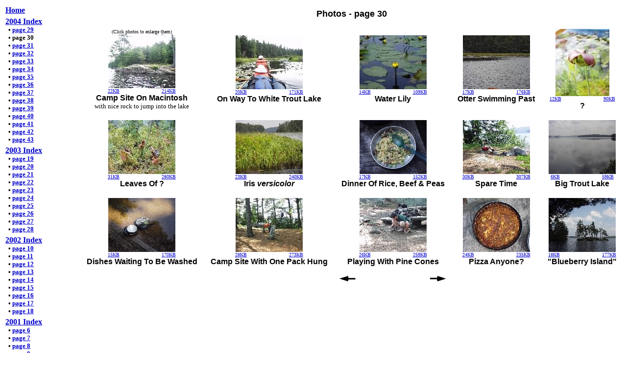

--- FILE ---
content_type: text/html
request_url: http://whisper.ca/HTML%20Pages/photo30_f.html
body_size: 2548
content:
<html>
 <head>
  <title>Algonquin - Photos</title>
   <meta name="keywords" content="Algonquin Park, canoe camping, camping">
 <meta http-equiv="content-type" content="text/html; charset=iso-8859-1">
  <meta name="author" content="Alan McMurtrie">
 </head>

 <body bgcolor="#FFFFFF">
  <style Type="text/css">
   a:link       {color: #0000CC}
   a:link:hover {color: #600}
   a:visited    {color: #003388}
   a:visited:hover {color: #900}
  </style>
<a name="Top"></a>
  <table width="100%" border="0" cellpadding="0" cellspacing="0">
   <tr>
    <td rowspan="2" align="left" valign="top" width="155"><img src='../Pictures/images/spacer.gif' width="135" height="1"></br>
     <table width="100%" border="0" cellspacing="0" cellpadding="3">
      <tr>
<td><b>
<font size="3"><a href="index_f.html">Home</a></font><br>
<font size="3"><img src="../Pictures/images/spacer.gif" height="5"><br><a href="index04_f.html">2004 Index</a></font><br>
<font size="2">&nbsp;&nbsp;&#8226;&nbsp;<a href="photo29_f.html">page 29</a></font><br>
<font size="2">&nbsp;&nbsp;&#8226;&nbsp;page 30</font><br>
<font size="2">&nbsp;&nbsp;&#8226;&nbsp;<a href="photo31_f.html">page 31</a></font><br>
<font size="2">&nbsp;&nbsp;&#8226;&nbsp;<a href="photo32_f.html">page 32</a></font><br>
<font size="2">&nbsp;&nbsp;&#8226;&nbsp;<a href="photo33_f.html">page 33</a></font><br>
<font size="2">&nbsp;&nbsp;&#8226;&nbsp;<a href="photo34_f.html">page 34</a></font><br>
<font size="2">&nbsp;&nbsp;&#8226;&nbsp;<a href="photo35_f.html">page 35</a></font><br>
<font size="2">&nbsp;&nbsp;&#8226;&nbsp;<a href="photo36_f.html">page 36</a></font><br>
<font size="2">&nbsp;&nbsp;&#8226;&nbsp;<a href="photo37_f.html">page 37</a></font><br>
<font size="2">&nbsp;&nbsp;&#8226;&nbsp;<a href="photo38_f.html">page 38</a></font><br>
<font size="2">&nbsp;&nbsp;&#8226;&nbsp;<a href="photo39_f.html">page 39</a></font><br>
<font size="2">&nbsp;&nbsp;&#8226;&nbsp;<a href="photo40_f.html">page 40</a></font><br>
<font size="2">&nbsp;&nbsp;&#8226;&nbsp;<a href="photo41_f.html">page 41</a></font><br>
<font size="2">&nbsp;&nbsp;&#8226;&nbsp;<a href="photo42_f.html">page 42</a></font><br>
<font size="2">&nbsp;&nbsp;&#8226;&nbsp;<a href="photo43_f.html">page 43</a></font><br>
<font size="3"><img src="../Pictures/images/spacer.gif" height="5"><br><a href="index03_f.html">2003 Index</a></font><br>
<font size="2">&nbsp;&nbsp;&#8226;&nbsp;<a href="photo19_f.html">page 19</a></font><br>
<font size="2">&nbsp;&nbsp;&#8226;&nbsp;<a href="photo20_f.html">page 20</a></font><br>
<font size="2">&nbsp;&nbsp;&#8226;&nbsp;<a href="photo21_f.html">page 21</a></font><br>
<font size="2">&nbsp;&nbsp;&#8226;&nbsp;<a href="photo22_f.html">page 22</a></font><br>
<font size="2">&nbsp;&nbsp;&#8226;&nbsp;<a href="photo23_f.html">page 23</a></font><br>
<font size="2">&nbsp;&nbsp;&#8226;&nbsp;<a href="photo24_f.html">page 24</a></font><br>
<font size="2">&nbsp;&nbsp;&#8226;&nbsp;<a href="photo25_f.html">page 25</a></font><br>
<font size="2">&nbsp;&nbsp;&#8226;&nbsp;<a href="photo26_f.html">page 26</a></font><br>
<font size="2">&nbsp;&nbsp;&#8226;&nbsp;<a href="photo27_f.html">page 27</a></font><br>
<font size="2">&nbsp;&nbsp;&#8226;&nbsp;<a href="photo28_f.html">page 28</a></font><br>
<font size="3"><img src="../Pictures/images/spacer.gif" height="5"><br><a href="index02_f.html">2002 Index</a></font><br>
<font size="2">&nbsp;&nbsp;&#8226;&nbsp;<a href="photo10_f.html">page 10</a></font><br>
<font size="2">&nbsp;&nbsp;&#8226;&nbsp;<a href="photo11_f.html">page 11</a></font><br>
<font size="2">&nbsp;&nbsp;&#8226;&nbsp;<a href="photo12_f.html">page 12</a></font><br>
<font size="2">&nbsp;&nbsp;&#8226;&nbsp;<a href="photo13_f.html">page 13</a></font><br>
<font size="2">&nbsp;&nbsp;&#8226;&nbsp;<a href="photo14_f.html">page 14</a></font><br>
<font size="2">&nbsp;&nbsp;&#8226;&nbsp;<a href="photo15_f.html">page 15</a></font><br>
<font size="2">&nbsp;&nbsp;&#8226;&nbsp;<a href="photo16_f.html">page 16</a></font><br>
<font size="2">&nbsp;&nbsp;&#8226;&nbsp;<a href="photo17_f.html">page 17</a></font><br>
<font size="2">&nbsp;&nbsp;&#8226;&nbsp;<a href="photo18_f.html">page 18</a></font><br>
<font size="3"><img src="../Pictures/images/spacer.gif" height="5"><br><a href="index01_f.html">2001 Index</a></font><br>
<font size="2">&nbsp;&nbsp;&#8226;&nbsp;<a href="photo6_f.html">page 6</a></font><br>
<font size="2">&nbsp;&nbsp;&#8226;&nbsp;<a href="photo7_f.html">page 7</a></font><br>
<font size="2">&nbsp;&nbsp;&#8226;&nbsp;<a href="photo8_f.html">page 8</a></font><br>
<font size="2">&nbsp;&nbsp;&#8226;&nbsp;<a href="photo9_f.html">page 9</a></font><br>
<font size="3"><img src="../Pictures/images/spacer.gif" height="5"><br><a href="index00_f.html">2000 Index</a></font><br>
<font size="2">&nbsp;&nbsp;&#8226;&nbsp;<a href="photo1_f.html">page 1</a></font><br>
<font size="2">&nbsp;&nbsp;&#8226;&nbsp;<a href="photo2_f.html">page 2</a></font><br>
<font size="2">&nbsp;&nbsp;&#8226;&nbsp;<a href="photo3_f.html">page 3</a></font><br>
<font size="2">&nbsp;&nbsp;&#8226;&nbsp;<a href="photo4_f.html">page 4</a></font><br>
<font size="2">&nbsp;&nbsp;&#8226;&nbsp;<a href="photo5_f.html">page 5</a></font><br>
<font size="3"><img src="../Pictures/images/spacer.gif" height="5"><br><a href="contact_f.html">Contact</a></font><br>
 </b></td>
      </tr>
      <tr>
     <td>
<a href="photo29_f.html" accesskey="z"><img src='../Pictures/images/previous2.gif' align="left" alt="Previous Page" border="0"></a>
<a href="photo31_f.html" accesskey="x"><img src='../Pictures/images/next2.gif'  align="right" alt="Next Page" border="0"></a>
      <script>
       <!-- Hide script from older browsers
       document.onkeypress = keyHit;

       function keyHit (evt) {
        if (evt) {thisKey = evt.which}
        else {thisKey = window.event.keyCode}
        if (thisKey == 112) {open("photo29_f.html", "_self")}
        else {if (thisKey > 15 && thisKey < 256) {open("photo31_f.html", "_self")}}
       }

       //// stop hiding script -->
      </script>
     </td>
      </tr>
      <tr>
     <td><b>
<font size="3">Also Visit:</font><br>
<a href="http://www.Reticulatas.com/HTML Pages/index.html"><font size="2">Reticulatas</font></a><br>
<a href="http://www.Junos.ca/HTML Pages/index.html"><font size="2">Junos</font></a><br>
<a href="http://www.Irises.ca/HTML Pages/index.html"><font size="2">Irises</font></a><br>
<a href="http://www.HardyBulbs.com/HTML Pages/index.html"><font size="2">HardyBulbs</font></a><br>
<a href="http://www.Irises.biz/HTML Pages/index.html"><font size="2">The Garden</font></a><br>
<p>
<p><font size="3" face="Arial, Helvetica"><!--begin mail_1--><a href="mailto:alan.mcmurtrie@rogers.com" target="fs_body">
<b>Questions?<br>Comments<br>Orders<!--end mail_1--></a></font></p></b><br>
</td>
      </tr>
     </table>
    </td>
    <td rowspan="2" colspan="2" align="left" valign="top">
     <table width="100%" border="0" cellspacing="0" cellpadding="10">
      <tr valign="top">
       <td colspan="5">
<p align="center"><font size="4" face="Arial, Helvetica"><b><!--begin Header_1-->Photos - page 30<!--end Header_1--></b></font></p>
       </td>
      </tr>
<tr>
<td>
<p align="center"><font size="1">(Click photos to enlarge them)<br></font><font size="1">
<!--begin image_1--><a href="../Pictures/Algonquin/2004/P7200098_180.jpg" name="P7200098_180"><img src="../Pictures/Algonquin/2004/P7200098_24.jpg" border="0"></a><!--end image_1--><br>
<a href="../Pictures/Algonquin/2004/P7200098_48.jpg" border="0">22KB</a>
<img src='../Pictures/images/spacer.gif' border="0" width=80 height= 1>
<a href="../Pictures/Algonquin/2004/P7200098_180.jpg">214KB</a>
</font><br>
<font face="Arial, Helvetica" size="3"><b><!--begin iHeader_1-->Camp Site On Macintosh<!--end iHeader_1--></b></font><br><font size="2"><!--begin itext_1-->with nice rock to jump into the lake<!--end itext_1--></font></p>
</td>
<td>
<p align="center"><font size="1">
<!--begin image_2--><a href="../Pictures/Algonquin/2004/P7200103_180.jpg" name="P7200103_180"><img src="../Pictures/Algonquin/2004/P7200103_24.jpg" border="0"></a><!--end image_2--><br>
<a href="../Pictures/Algonquin/2004/P7200103_48.jpg" border="0">20KB</a>
<img src='../Pictures/images/spacer.gif' border="0" width=80 height= 1>
<a href="../Pictures/Algonquin/2004/P7200103_180.jpg">171KB</a>
</font><br>
<font face="Arial, Helvetica" size="3"><b><!--begin iHeader_2-->On Way To White Trout Lake<!--end iHeader_2--></b></font><br><font size="2"><!--begin itext_2--><!--end itext_2--></font></p>
</td>
<td>
<p align="center"><font size="1">
<!--begin image_3--><a href="../Pictures/Algonquin/2004/P7200104_180.jpg" name="P7200104_180"><img src="../Pictures/Algonquin/2004/P7200104_24.jpg" border="0"></a><!--end image_3--><br>
<a href="../Pictures/Algonquin/2004/P7200104_48.jpg" border="0">14KB</a>
<img src='../Pictures/images/spacer.gif' border="0" width=80 height= 1>
<a href="../Pictures/Algonquin/2004/P7200104_180.jpg">109KB</a>
</font><br>
<font face="Arial, Helvetica" size="3"><b><!--begin iHeader_3-->Water Lily<!--end iHeader_3--></b></font><br><font size="2"><!--begin itext_3--><!--end itext_3--></font></p>
</td>
<td>
<p align="center"><font size="1">
<!--begin image_4--><a href="../Pictures/Algonquin/2004/P7200113_180.jpg" name="P7200113_180"><img src="../Pictures/Algonquin/2004/P7200113_24.jpg" border="0"></a><!--end image_4--><br>
<a href="../Pictures/Algonquin/2004/P7200113_48.jpg" border="0">17KB</a>
<img src='../Pictures/images/spacer.gif' border="0" width=80 height= 1>
<a href="../Pictures/Algonquin/2004/P7200113_180.jpg">176KB</a>
</font><br>
<font face="Arial, Helvetica" size="3"><b><!--begin iHeader_4-->Otter Swimming Past<!--end iHeader_4--></b></font><br><font size="2"><!--begin itext_4--><!--end itext_4--></font></p>
</td>
<td>
<p align="center"><font size="1">
<!--begin image_5--><a href="../Pictures/Algonquin/2004/P7200121_180.jpg" name="P7200121_180"><img src="../Pictures/Algonquin/2004/P7200121_24.jpg" border="0"></a><!--end image_5--><br>
<a href="../Pictures/Algonquin/2004/P7200121_48.jpg" border="0">12KB</a>
<img src='../Pictures/images/spacer.gif' border="0" width=80 height= 1>
<a href="../Pictures/Algonquin/2004/P7200121_180.jpg">90KB</a>
</font><br>
<font face="Arial, Helvetica" size="3"><b><!--begin iHeader_5-->?<!--end iHeader_5--></b></font><br><font size="2"><!--begin itext_5--><!--end itext_5--></font></p>
</td>
</tr>
<tr>
<td>
<p align="center"><font size="1">
<!--begin image_6--><a href="../Pictures/Algonquin/2004/P7200123_180.jpg" name="P7200123_180"><img src="../Pictures/Algonquin/2004/P7200123_24.jpg" border="0"></a><!--end image_6--><br>
<a href="../Pictures/Algonquin/2004/P7200123_48.jpg" border="0">31KB</a>
<img src='../Pictures/images/spacer.gif' border="0" width=80 height= 1>
<a href="../Pictures/Algonquin/2004/P7200123_180.jpg">280KB</a>
</font><br>
<font face="Arial, Helvetica" size="3"><b><!--begin iHeader_6-->Leaves Of ?<!--end iHeader_6--></b></font><br><font size="2"><!--begin itext_6--><!--end itext_6--></font></p>
</td>
<td>
<p align="center"><font size="1">
<!--begin image_7--><a href="../Pictures/Algonquin/2004/P7200130_180.jpg" name="P7200130_180"><img src="../Pictures/Algonquin/2004/P7200130_24.jpg" border="0"></a><!--end image_7--><br>
<a href="../Pictures/Algonquin/2004/P7200130_48.jpg" border="0">23KB</a>
<img src='../Pictures/images/spacer.gif' border="0" width=80 height= 1>
<a href="../Pictures/Algonquin/2004/P7200130_180.jpg">240KB</a>
</font><br>
<font face="Arial, Helvetica" size="3"><b><!--begin iHeader_7-->Iris <i>versicolor</i><!--end iHeader_7--></b></font><br><font size="2"><!--begin itext_7--><!--end itext_7--></font></p>
</td>
<td>
<p align="center"><font size="1">
<!--begin image_8--><a href="../Pictures/Algonquin/2004/P7200134_180.jpg" name="P7200134_180"><img src="../Pictures/Algonquin/2004/P7200134_24.jpg" border="0"></a><!--end image_8--><br>
<a href="../Pictures/Algonquin/2004/P7200134_48.jpg" border="0">17KB</a>
<img src='../Pictures/images/spacer.gif' border="0" width=80 height= 1>
<a href="../Pictures/Algonquin/2004/P7200134_180.jpg">152KB</a>
</font><br>
<font face="Arial, Helvetica" size="3"><b><!--begin iHeader_8-->Dinner Of Rice, Beef & Peas<!--end iHeader_8--></b></font><br><font size="2"><!--begin itext_8--><!--end itext_8--></font></p>
</td>
<td>
<p align="center"><font size="1">
<!--begin image_9--><a href="../Pictures/Algonquin/2004/P7210138_180.jpg" name="P7210138_180"><img src="../Pictures/Algonquin/2004/P7210138_24.jpg" border="0"></a><!--end image_9--><br>
<a href="../Pictures/Algonquin/2004/P7210138_48.jpg" border="0">30KB</a>
<img src='../Pictures/images/spacer.gif' border="0" width=80 height= 1>
<a href="../Pictures/Algonquin/2004/P7210138_180.jpg">307KB</a>
</font><br>
<font face="Arial, Helvetica" size="3"><b><!--begin iHeader_9-->Spare Time<!--end iHeader_9--></b></font><br><font size="2"><!--begin itext_9--><!--end itext_9--></font></p>
</td>
<td>
<p align="center"><font size="1">
<!--begin image_10--><a href="../Pictures/Algonquin/2004/P7210151_180.jpg" name="P7210151_180"><img src="../Pictures/Algonquin/2004/P7210151_24.jpg" border="0"></a><!--end image_10--><br>
<a href="../Pictures/Algonquin/2004/P7210151_48.jpg" border="0">6KB</a>
<img src='../Pictures/images/spacer.gif' border="0" width=80 height= 1>
<a href="../Pictures/Algonquin/2004/P7210151_180.jpg">59KB</a>
</font><br>
<font face="Arial, Helvetica" size="3"><b><!--begin iHeader_10-->Big Trout Lake<!--end iHeader_10--></b></font><br><font size="2"><!--begin itext_10--><!--end itext_10--></font></p>
</td>
</tr>
<tr>
<td>
<p align="center"><font size="1">
<!--begin image_11--><a href="../Pictures/Algonquin/2004/P7210165_180.jpg" name="P7210165_180"><img src="../Pictures/Algonquin/2004/P7210165_24.jpg" border="0"></a><!--end image_11--><br>
<a href="../Pictures/Algonquin/2004/P7210165_48.jpg" border="0">15KB</a>
<img src='../Pictures/images/spacer.gif' border="0" width=80 height= 1>
<a href="../Pictures/Algonquin/2004/P7210165_180.jpg">170KB</a>
</font><br>
<font face="Arial, Helvetica" size="3"><b><!--begin iHeader_11-->Dishes Waiting To Be Washed<!--end iHeader_11--></b></font><br><font size="2"><!--begin itext_11--><!--end itext_11--></font></p>
</td>
<td>
<p align="center"><font size="1">
<!--begin image_12--><a href="../Pictures/Algonquin/2004/P7210166_180.jpg" name="P7210166_180"><img src="../Pictures/Algonquin/2004/P7210166_24.jpg" border="0"></a><!--end image_12--><br>
<a href="../Pictures/Algonquin/2004/P7210166_48.jpg" border="0">28KB</a>
<img src='../Pictures/images/spacer.gif' border="0" width=80 height= 1>
<a href="../Pictures/Algonquin/2004/P7210166_180.jpg">273KB</a>
</font><br>
<font face="Arial, Helvetica" size="3"><b><!--begin iHeader_12-->Camp Site With One Pack Hung<!--end iHeader_12--></b></font><br><font size="2"><!--begin itext_12--><!--end itext_12--></font></p>
</td>
<td>
<p align="center"><font size="1">
<!--begin image_13--><a href="../Pictures/Algonquin/2004/P7210168_180.jpg" name="P7210168_180"><img src="../Pictures/Algonquin/2004/P7210168_24.jpg" border="0"></a><!--end image_13--><br>
<a href="../Pictures/Algonquin/2004/P7210168_48.jpg" border="0">26KB</a>
<img src='../Pictures/images/spacer.gif' border="0" width=80 height= 1>
<a href="../Pictures/Algonquin/2004/P7210168_180.jpg">259KB</a>
</font><br>
<font face="Arial, Helvetica" size="3"><b><!--begin iHeader_13-->Playing With Pine Cones<!--end iHeader_13--></b></font><br><font size="2"><!--begin itext_13--><!--end itext_13--></font></p>
</td>
<td>
<p align="center"><font size="1">
<!--begin image_14--><a href="../Pictures/Algonquin/2004/P7210171_180.jpg" name="P7210171_180"><img src="../Pictures/Algonquin/2004/P7210171_24.jpg" border="0"></a><!--end image_14--><br>
<a href="../Pictures/Algonquin/2004/P7210171_48.jpg" border="0">24KB</a>
<img src='../Pictures/images/spacer.gif' border="0" width=80 height= 1>
<a href="../Pictures/Algonquin/2004/P7210171_180.jpg">235KB</a>
</font><br>
<font face="Arial, Helvetica" size="3"><b><!--begin iHeader_14-->Pizza Anyone?<!--end iHeader_14--></b></font><br><font size="2"><!--begin itext_14--><!--end itext_14--></font></p>
</td>
<td>
<p align="center"><font size="1">
<!--begin image_15--><a href="../Pictures/Algonquin/2004/P7210174_180.jpg" name="P7210174_180"><img src="../Pictures/Algonquin/2004/P7210174_24.jpg" border="0"></a><!--end image_15--><br>
<a href="../Pictures/Algonquin/2004/P7210174_48.jpg" border="0">18KB</a>
<img src='../Pictures/images/spacer.gif' border="0" width=80 height= 1>
<a href="../Pictures/Algonquin/2004/P7210174_180.jpg">177KB</a>
</font><br>
<font face="Arial, Helvetica" size="3"><b><!--begin iHeader_15-->&#34;Blueberry Island&#34;<!--end iHeader_15--></b></font><br><font size="2"><!--begin itext_15--><!--end itext_15--></font></p>
</td>
</tr>
      <tr>
       <td>
       <a name="Bottom"></a>
       </td>
       <td>
       </td>
       <td>
<a href="photo29_f.html"><img src='../Pictures/images/previous2.gif' align="left" alt="Previous Page" border="0"></a>
<a href="photo31_f.html"><img src='../Pictures/images/next2.gif'  align="right" alt="Next Page" border="0"></a>
       </td>
       <td>
       </td>
       <td>
       </td>
      </tr>
     </table>
    </td>
   </tr>
  </table>
 </body>
</html>

